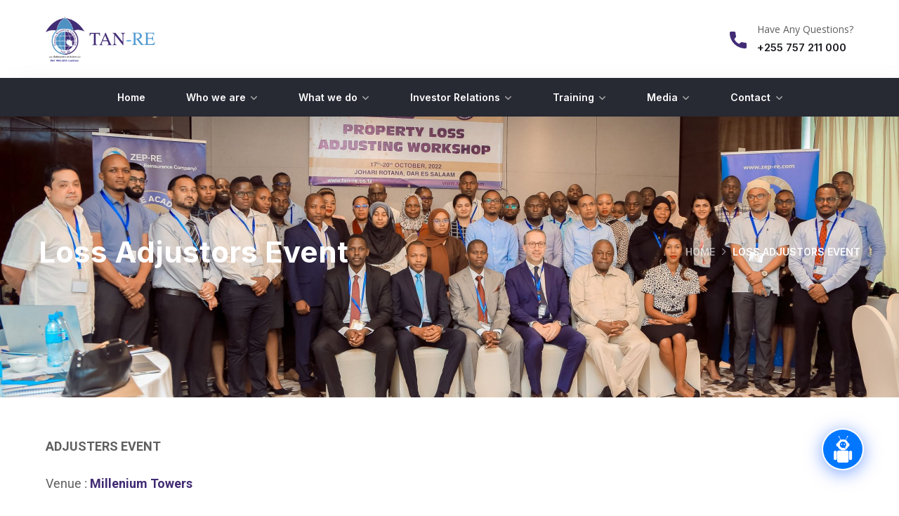

--- FILE ---
content_type: text/css
request_url: https://tan-re.co.tz/wp-content/uploads/elementor/css/post-10091.css?ver=1750690827
body_size: 5154
content:
.elementor-10091 .elementor-element.elementor-element-89da7a4{margin-top:43px;margin-bottom:0px;}.elementor-widget-text-editor{color:var( --e-global-color-text );font-family:var( --e-global-typography-text-font-family ), Sans-serif;font-weight:var( --e-global-typography-text-font-weight );}.elementor-widget-text-editor.elementor-drop-cap-view-stacked .elementor-drop-cap{background-color:var( --e-global-color-primary );}.elementor-widget-text-editor.elementor-drop-cap-view-framed .elementor-drop-cap, .elementor-widget-text-editor.elementor-drop-cap-view-default .elementor-drop-cap{color:var( --e-global-color-primary );border-color:var( --e-global-color-primary );}.elementor-10091 .elementor-element.elementor-element-5e6f923{font-family:"Roboto", Sans-serif;font-size:18px;font-weight:400;}.elementor-10091 .elementor-element.elementor-element-37a9ad5{margin-top:37px;margin-bottom:37px;padding:0px 0px 0px 0px;}.elementor-widget-eael-filterable-gallery .fg-caption-head .fg-item-price{font-family:var( --e-global-typography-text-font-family ), Sans-serif;font-weight:var( --e-global-typography-text-font-weight );}.elementor-widget-eael-filterable-gallery .fg-caption-head .fg-item-ratings{font-family:var( --e-global-typography-text-font-family ), Sans-serif;font-weight:var( --e-global-typography-text-font-weight );}.elementor-widget-eael-filterable-gallery .fg-item-category span{font-family:var( --e-global-typography-text-font-family ), Sans-serif;font-weight:var( --e-global-typography-text-font-weight );}.elementor-widget-eael-filterable-gallery .fg-filter-trigger > span{font-family:var( --e-global-typography-text-font-family ), Sans-serif;font-weight:var( --e-global-typography-text-font-weight );}.elementor-widget-eael-filterable-gallery .fg-layout-3-filter-controls li.control{font-family:var( --e-global-typography-text-font-family ), Sans-serif;font-weight:var( --e-global-typography-text-font-weight );}.elementor-widget-eael-filterable-gallery .eael-gallery-load-more .eael-filterable-gallery-load-more-text{font-family:var( --e-global-typography-text-font-family ), Sans-serif;font-weight:var( --e-global-typography-text-font-weight );}.elementor-10091 .elementor-element.elementor-element-ff03225 .eael-filterable-gallery-item-wrap .eael-gallery-grid-item .gallery-item-thumbnail-wrap{height:300px;}.elementor-10091 .elementor-element.elementor-element-ff03225 .gallery-item-caption-wrap{transition:500ms;}.elementor-10091 .elementor-element.elementor-element-ff03225 .eael-filterable-gallery-loadmore{text-align:center;}.elementor-10091 .elementor-element.elementor-element-ff03225 .eael-filter-gallery-wrapper{background-color:#fff;border-radius:0px;}.elementor-10091 .elementor-element.elementor-element-ff03225 .eael-filter-gallery-control ul li.control{color:#444;}.elementor-10091 .elementor-element.elementor-element-ff03225 .eael-filter-gallery-control ul > li.control{border-radius:0px;}.elementor-10091 .elementor-element.elementor-element-ff03225 .eael-filter-gallery-control ul li.active{color:#fff;}.elementor-10091 .elementor-element.elementor-element-ff03225 .eael-filter-gallery-control ul li.control.active{background:#333;border-radius:0px;}.elementor-10091 .elementor-element.elementor-element-ff03225 .eael-filterable-gallery-item-wrap .eael-gallery-grid-item{border-radius:0px;}.elementor-10091 .elementor-element.elementor-element-ff03225 .gallery-item-caption-wrap .gallery-item-hoverer-bg{background-color:rgba(0,0,0,0.7);}.elementor-10091 .elementor-element.elementor-element-ff03225 .gallery-item-caption-wrap.caption-style-hoverer .fg-item-title{color:#ffffff;}.elementor-10091 .elementor-element.elementor-element-ff03225 .gallery-item-caption-wrap.caption-style-hoverer .fg-item-content{color:#ffffff;}.elementor-10091 .elementor-element.elementor-element-ff03225 .video-popup-bg{background-color:rgba(0, 0, 0, .7);}.elementor-10091 .elementor-element.elementor-element-ff03225 .video-popup:hover > img{transform:scale(1.1);}.elementor-10091 .elementor-element.elementor-element-ff03225 .gallery-item-caption-wrap .gallery-item-buttons > a span{background:var( --e-global-color-primary );color:#fff;height:50px;line-height:50px;width:50px;font-size:18px;border-radius:100px;transition:300ms;}.elementor-10091 .elementor-element.elementor-element-ff03225 .gallery-item-caption-wrap .gallery-item-buttons > a span img{height:18px;width:18px;}.elementor-10091 .elementor-element.elementor-element-ff03225 .gallery-item-caption-wrap .gallery-item-buttons > a span:hover{background:var( --e-global-color-secondary );color:#fff;border-radius:100px;}.elementor-10091 .elementor-element.elementor-element-ff03225 #eael-fg-no-items-found{text-align:center;color:#858e9a;border-radius:0px;}.elementor-10091 .elementor-element.elementor-element-ff03225 .eael-gallery-load-more{background-color:#333;color:#fff;}.elementor-10091 .elementor-element.elementor-element-ff03225 .eael-gallery-load-more .eael-filterable-gallery-load-more-icon{font-size:15px;}.elementor-10091 .elementor-element.elementor-element-ff03225 .eael-gallery-load-more img.eael-filterable-gallery-load-more-icon{height:15px;width:15px;}

--- FILE ---
content_type: text/css
request_url: https://tan-re.co.tz/wp-content/uploads/elementor/css/post-7.css?ver=1750664789
body_size: 4146
content:
.elementor-7 .elementor-element.elementor-element-8d39a3f > .elementor-container > .elementor-column > .elementor-widget-wrap{align-content:center;align-items:center;}.elementor-7 .elementor-element.elementor-element-8d39a3f{padding:13px 0px 13px 0px;}.elementor-7 .elementor-element.elementor-element-fd8c778 .the-logo img{width:156px;}.elementor-7 .elementor-element.elementor-element-f0b1296.elementor-column > .elementor-widget-wrap{justify-content:flex-end;}.elementor-widget-icon-box.elementor-view-stacked .elementor-icon{background-color:var( --e-global-color-primary );}.elementor-widget-icon-box.elementor-view-framed .elementor-icon, .elementor-widget-icon-box.elementor-view-default .elementor-icon{fill:var( --e-global-color-primary );color:var( --e-global-color-primary );border-color:var( --e-global-color-primary );}.elementor-widget-icon-box .elementor-icon-box-title{color:var( --e-global-color-primary );}.elementor-widget-icon-box .elementor-icon-box-title, .elementor-widget-icon-box .elementor-icon-box-title a{font-family:var( --e-global-typography-primary-font-family ), Sans-serif;font-weight:var( --e-global-typography-primary-font-weight );}.elementor-widget-icon-box .elementor-icon-box-description{color:var( --e-global-color-text );font-family:var( --e-global-typography-text-font-family ), Sans-serif;font-weight:var( --e-global-typography-text-font-weight );}.elementor-7 .elementor-element.elementor-element-bbce169 > .elementor-widget-container{margin:4px 0px 0px 0px;}.elementor-7 .elementor-element.elementor-element-bbce169{--icon-box-icon-margin:15px;}.elementor-7 .elementor-element.elementor-element-bbce169 .elementor-icon-box-title{margin-bottom:3px;color:#5F5F5F;}.elementor-7 .elementor-element.elementor-element-bbce169.elementor-view-stacked .elementor-icon{background-color:var( --e-global-color-primary );}.elementor-7 .elementor-element.elementor-element-bbce169.elementor-view-framed .elementor-icon, .elementor-7 .elementor-element.elementor-element-bbce169.elementor-view-default .elementor-icon{fill:var( --e-global-color-primary );color:var( --e-global-color-primary );border-color:var( --e-global-color-primary );}.elementor-7 .elementor-element.elementor-element-bbce169 .elementor-icon{font-size:24px;}.elementor-7 .elementor-element.elementor-element-bbce169 .elementor-icon-box-title, .elementor-7 .elementor-element.elementor-element-bbce169 .elementor-icon-box-title a{font-family:"Open Sans", Sans-serif;font-size:14px;font-weight:400;line-height:1.4em;}.elementor-7 .elementor-element.elementor-element-bbce169 .elementor-icon-box-description{color:#1B1D21;font-family:"Inter", Sans-serif;font-size:15px;font-weight:600;}.elementor-7 .elementor-element.elementor-element-a79077e:not(.elementor-motion-effects-element-type-background), .elementor-7 .elementor-element.elementor-element-a79077e > .elementor-motion-effects-container > .elementor-motion-effects-layer{background-color:#272933;}.elementor-7 .elementor-element.elementor-element-a79077e{box-shadow:15px 15px 38px 0px rgba(0, 0, 0, 0.1);transition:background 0.3s, border 0.3s, border-radius 0.3s, box-shadow 0.3s;}.elementor-7 .elementor-element.elementor-element-a79077e > .elementor-background-overlay{transition:background 0.3s, border-radius 0.3s, opacity 0.3s;}.elementor-7 .elementor-element.elementor-element-3c16631 > .elementor-element-populated{padding:0px 10px 0px 10px;}.elementor-7 .elementor-element.elementor-element-471e1f7{text-align:center;}.elementor-7 .elementor-element.elementor-element-471e1f7 .main-navigation > ul > li > a{color:#FFFFFF;}.elementor-7 .elementor-element.elementor-element-471e1f7 .main-navigation ul > li:hover > a, .elementor-7 .elementor-element.elementor-element-471e1f7 .main-navigation ul > li.menu-item-has-children:hover > a:after{color:var( --e-global-color-secondary );}.elementor-7 .elementor-element.elementor-element-471e1f7 .main-navigation > ul > li:before{background:var( --e-global-color-secondary );}@media(min-width:768px){.elementor-7 .elementor-element.elementor-element-88d13f7{width:25%;}.elementor-7 .elementor-element.elementor-element-f0b1296{width:75%;}}